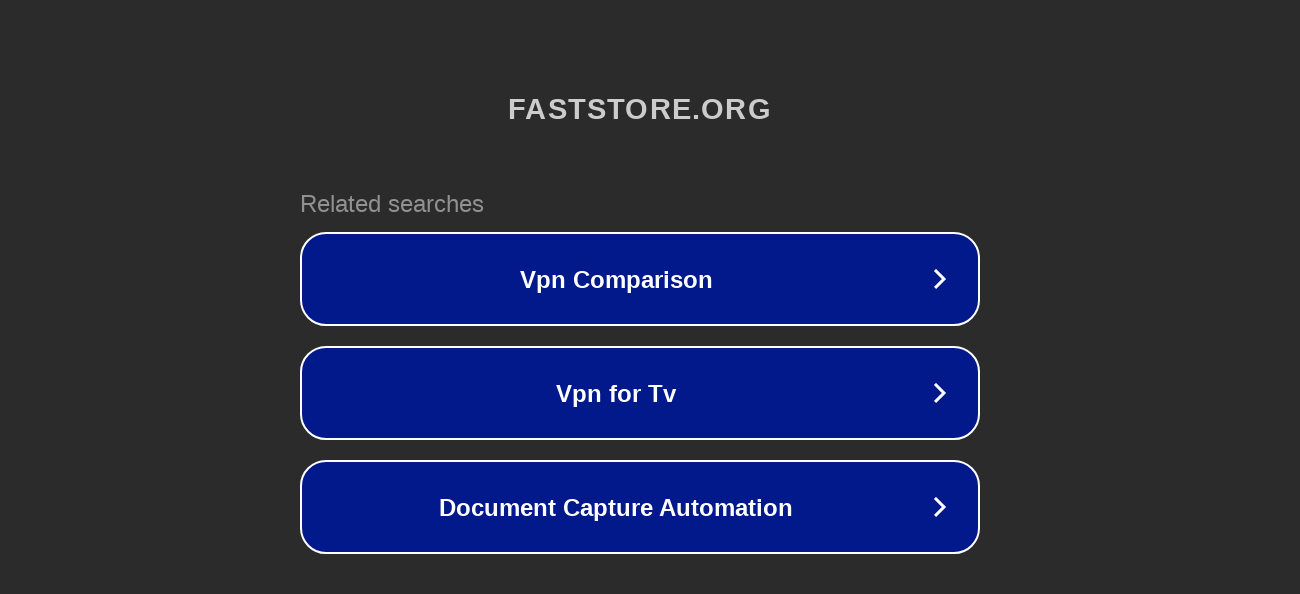

--- FILE ---
content_type: text/html; charset=utf-8
request_url: http://ww7.faststore.org/ean3t8826vr3?usid=17&utid=29296620248
body_size: 1150
content:
<!doctype html>
<html data-adblockkey="MFwwDQYJKoZIhvcNAQEBBQADSwAwSAJBANDrp2lz7AOmADaN8tA50LsWcjLFyQFcb/P2Txc58oYOeILb3vBw7J6f4pamkAQVSQuqYsKx3YzdUHCvbVZvFUsCAwEAAQ==_KbJbE6AxE2BMiIWR2trxo8z0cYdGF4P/cYzVQ6TMCaY17UOURnwwK1+htonogJFkKiyiGjqJQOeIUSgXOJIcYg==" lang="en" style="background: #2B2B2B;">
<head>
    <meta charset="utf-8">
    <meta name="viewport" content="width=device-width, initial-scale=1">
    <link rel="icon" href="[data-uri]">
    <link rel="preconnect" href="https://www.google.com" crossorigin>
</head>
<body>
<div id="target" style="opacity: 0"></div>
<script>window.park = "eyJ1dWlkIjoiOTlmZTAyMTktN2ZmZC00Yjk0LWExNDYtMDZhNjNhMWMzNDIyIiwicGFnZV90aW1lIjoxNzY4ODQ3MDE3LCJwYWdlX3VybCI6Imh0dHA6Ly93dzcuZmFzdHN0b3JlLm9yZy9lYW4zdDg4MjZ2cjM/[base64]";</script>
<script src="/bSjBqbuEx.js"></script>
</body>
</html>
